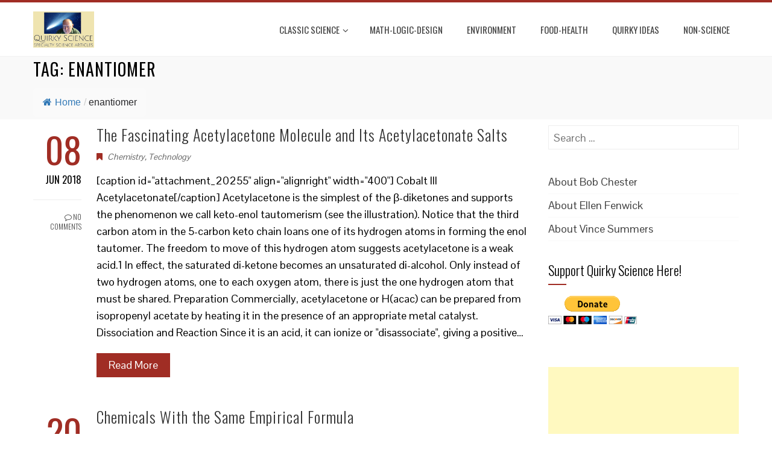

--- FILE ---
content_type: text/html; charset=utf-8
request_url: https://www.google.com/recaptcha/api2/aframe
body_size: 269
content:
<!DOCTYPE HTML><html><head><meta http-equiv="content-type" content="text/html; charset=UTF-8"></head><body><script nonce="NU1IAkzj3WUfiLESqWD73A">/** Anti-fraud and anti-abuse applications only. See google.com/recaptcha */ try{var clients={'sodar':'https://pagead2.googlesyndication.com/pagead/sodar?'};window.addEventListener("message",function(a){try{if(a.source===window.parent){var b=JSON.parse(a.data);var c=clients[b['id']];if(c){var d=document.createElement('img');d.src=c+b['params']+'&rc='+(localStorage.getItem("rc::a")?sessionStorage.getItem("rc::b"):"");window.document.body.appendChild(d);sessionStorage.setItem("rc::e",parseInt(sessionStorage.getItem("rc::e")||0)+1);localStorage.setItem("rc::h",'1769792327581');}}}catch(b){}});window.parent.postMessage("_grecaptcha_ready", "*");}catch(b){}</script></body></html>